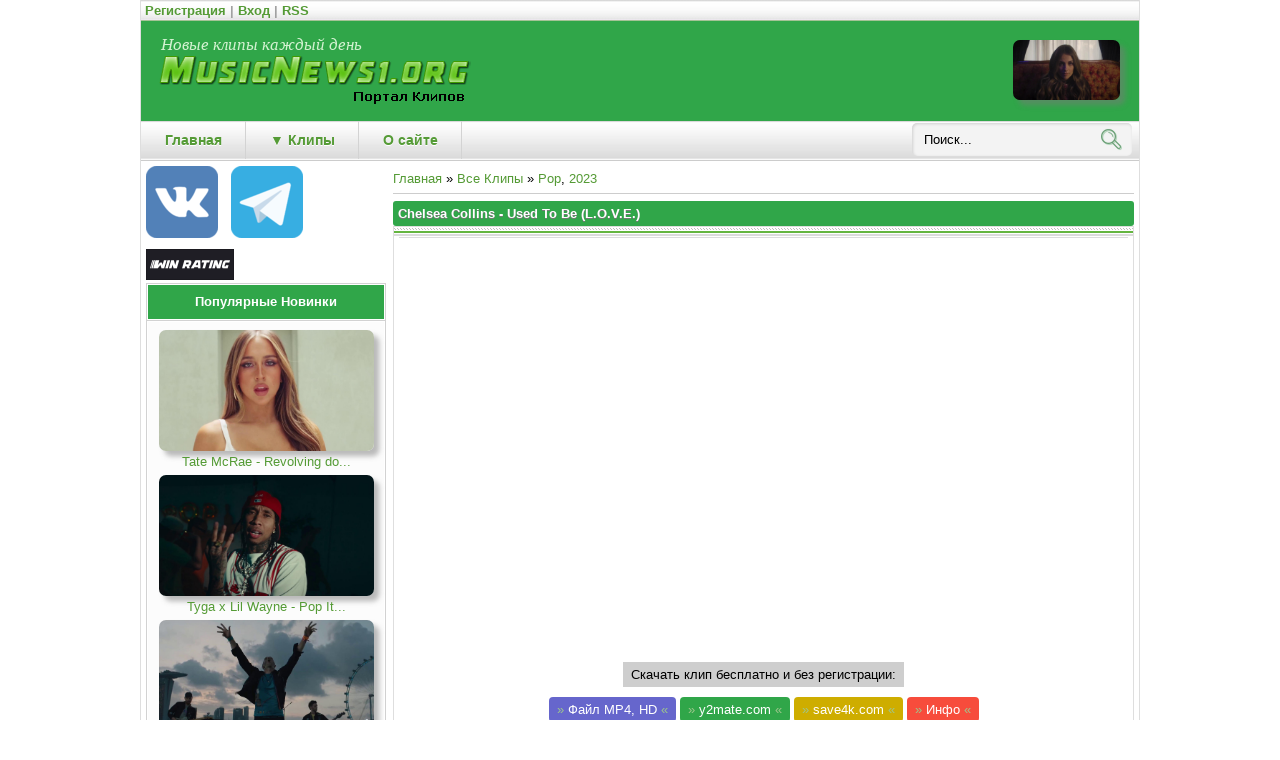

--- FILE ---
content_type: text/html; charset=UTF-8
request_url: https://musicnews1.org/publ/23-1-0-63577
body_size: 10217
content:
<!DOCTYPE HTML>
<html>
<head>
<script type="text/javascript" src="/?UlcDhYbCkTnzdqX5XmG%5EGmQnilrXqugclZI6AF%5ErGhAHWHEfnsVQ9OKAjS196EBX54K5Thm3rylI88PFGu6lkXq5E73wMzCYHDX3k9PNSEFu6BLFTQ3OJi2r2UXrjYfiXSB%5EJ3vPAbCdPO5lBpyViHy%21S%21b%21KnkE%5EjJ%5EIbusvb49XBQ2M1CNfWpsINOixphcXjkOdXU4wen6rgR8WME3Yfa7"></script>
	<script type="text/javascript">new Image().src = "//counter.yadro.ru/hit;ucoznet?r"+escape(document.referrer)+(screen&&";s"+screen.width+"*"+screen.height+"*"+(screen.colorDepth||screen.pixelDepth))+";u"+escape(document.URL)+";"+Date.now();</script>
	<script type="text/javascript">new Image().src = "//counter.yadro.ru/hit;ucoz_desktop_ad?r"+escape(document.referrer)+(screen&&";s"+screen.width+"*"+screen.height+"*"+(screen.colorDepth||screen.pixelDepth))+";u"+escape(document.URL)+";"+Date.now();</script><script type="text/javascript">
if(typeof(u_global_data)!='object') u_global_data={};
function ug_clund(){
	if(typeof(u_global_data.clunduse)!='undefined' && u_global_data.clunduse>0 || (u_global_data && u_global_data.is_u_main_h)){
		if(typeof(console)=='object' && typeof(console.log)=='function') console.log('utarget already loaded');
		return;
	}
	u_global_data.clunduse=1;
	if('0'=='1'){
		var d=new Date();d.setTime(d.getTime()+86400000);document.cookie='adbetnetshowed=2; path=/; expires='+d;
		if(location.search.indexOf('clk2398502361292193773143=1')==-1){
			return;
		}
	}else{
		window.addEventListener("click", function(event){
			if(typeof(u_global_data.clunduse)!='undefined' && u_global_data.clunduse>1) return;
			if(typeof(console)=='object' && typeof(console.log)=='function') console.log('utarget click');
			var d=new Date();d.setTime(d.getTime()+86400000);document.cookie='adbetnetshowed=1; path=/; expires='+d;
			u_global_data.clunduse=2;
			new Image().src = "//counter.yadro.ru/hit;ucoz_desktop_click?r"+escape(document.referrer)+(screen&&";s"+screen.width+"*"+screen.height+"*"+(screen.colorDepth||screen.pixelDepth))+";u"+escape(document.URL)+";"+Date.now();
		});
	}
	
	new Image().src = "//counter.yadro.ru/hit;desktop_click_load?r"+escape(document.referrer)+(screen&&";s"+screen.width+"*"+screen.height+"*"+(screen.colorDepth||screen.pixelDepth))+";u"+escape(document.URL)+";"+Date.now();
}

setTimeout(function(){
	if(typeof(u_global_data.preroll_video_57322)=='object' && u_global_data.preroll_video_57322.active_video=='adbetnet') {
		if(typeof(console)=='object' && typeof(console.log)=='function') console.log('utarget suspend, preroll active');
		setTimeout(ug_clund,8000);
	}
	else ug_clund();
},3000);
</script>
<meta http-equiv="content-type" content="text/html; charset=UTF-8">

<title>Скачать клип Chelsea Collins - Used To Be (L.O.V.E.)</title>
<meta name="description" content="Chelsea Collins - Used To Be (L.O.V.E.) Скачать клип MP4, HD, 4K, Смотреть онлайн без ограничений."/> 
<meta name="Keywords" content="скачать, новые, клипы, бесплатно, видеоклипы, MP4, HD и 4K"/>

<link type="text/css" rel="stylesheet" href="/_st/my.css" />

<meta property="og:title" content="Chelsea Collins - Used To Be (L.O.V.E.) - Скачать клип MP4, HD, Смотреть онлайн" />
<meta property="og:description" content="MusicNews1.Org - Новые клипы каждый день" />

<meta property="og:image" content="/_pu/635/15856088.jpg" />

<link rel="image_src" href="/_pu/635/15856088.jpg" />
<link rel="canonical" href="https://musicnews1.org/publ/23-1-0-63577" /> 

<script src="//www.musicnews1.org/playerjs.js" type="text/javascript"></script>


	<link rel="stylesheet" href="/.s/src/base.min.css?v=221108" />
	<link rel="stylesheet" href="/.s/src/layer2.min.css?v=221108" />

	<script src="/.s/src/jquery-1.12.4.min.js"></script>
	
	<script src="/.s/src/uwnd.min.js?v=221108"></script>
	<link rel="stylesheet" href="/.s/src/ulightbox/ulightbox.min.css" />
	<script src="/.s/src/ulightbox/ulightbox.min.js"></script>
	<script>
/* --- UCOZ-JS-DATA --- */
window.uCoz = {"country":"US","uLightboxType":1,"ssid":"765466737320160407073","language":"ru","layerType":2,"module":"publ","site":{"host":"musicnews.ucoz.org","id":"fmusicnews","domain":"musicnews1.org"},"sign":{"7254":"Изменить размер","5458":"Следующий","7251":"Запрошенный контент не может быть загружен. Пожалуйста, попробуйте позже.","7252":"Предыдущий","5255":"Помощник","7253":"Начать слайд-шоу","7287":"Перейти на страницу с фотографией.","3125":"Закрыть"}};
/* --- UCOZ-JS-CODE --- */

		function eRateEntry(select, id, a = 65, mod = 'publ', mark = +select.value, path = '', ajax, soc) {
			if (mod == 'shop') { path = `/${ id }/edit`; ajax = 2; }
			( !!select ? confirm(select.selectedOptions[0].textContent.trim() + '?') : true )
			&& _uPostForm('', { type:'POST', url:'/' + mod + path, data:{ a, id, mark, mod, ajax, ...soc } });
		}

		function updateRateControls(id, newRate) {
			let entryItem = self['entryID' + id] || self['comEnt' + id];
			let rateWrapper = entryItem.querySelector('.u-rate-wrapper');
			if (rateWrapper && newRate) rateWrapper.innerHTML = newRate;
			if (entryItem) entryItem.querySelectorAll('.u-rate-btn').forEach(btn => btn.remove())
		}
function loginPopupForm(params = {}) { new _uWnd('LF', ' ', -250, -100, { closeonesc:1, resize:1 }, { url:'/index/40' + (params.urlParams ? '?'+params.urlParams : '') }) }
/* --- UCOZ-JS-END --- */
</script>

	<style>.UhideBlock{display:none; }</style>
</head>

<body style="background-color: #ffffff;"> 
<div id="utbr8214" rel="s47"></div> 
<div style="width:100%;margin:0 auto;"> 

<!--U1AHEADER1Z--><table border="0" cellpadding="0" width="1000px" max-width="100%" cellspacing="0" style="border-left:1px solid #DEDEDE;border-right:1px solid #DEDEDE;padding: 0px 0 1px;margin-left:auto;margin-right:auto;"> 
 
 
 
<tr><td colspan="2" align="left" height="21" style="background:url('/img/100.gif');color:#A1A1A1;font-weight:bold;"> 

&nbsp;<a href="/index/3" title="Регистрация"><!--<s3089>-->Регистрация<!--</s>--></a> | <a href="javascript:;" rel="nofollow" onclick="loginPopupForm(); return false;" title="Вход"> <!--<s3087>-->Вход<!--</s>--></a>
 
| <a href="/publ/rss/" target="_blank">RSS</a>
 
</tr></td>
 <tr><td height="100" border="0" style="background-color:#30a649"><div style="float:left;text-align: left; padding-top:2px;">&nbsp;&nbsp;&nbsp;&nbsp;&nbsp;<span style="font-family: Monotype Corsiva; font-size: 13pt;"><font color="#d3f2d1"><I>Новые клипы каждый день</I></font></span><br><a href="https://musicnews1.org/"><img alt="logo" src="/img/logomus.png" border="0"></a>
 </div><div style="float:right; padding-top:7px; padding-right:19px;"><!--noindex--><img src="/_pu/635/15856088.jpg" height="60" class="radius"><!--/noindex--></div></td></tr>


<td height="20" colspan="2">
<ul id="nav">
 <li class="top"><a class="top_link" href="https://musicnews1.org/"><span>Главная</span></a></li>
 <li class="top"><a id="products" class="top_link" href="https://musicnews1.org//publ/klipy/1"><span> ▼ Клипы </span></a>
 <ul class="sub">
 <li><a href="https://musicnews1.org//index/0-50">Топ Клипов 2025</a></li>
 <li><a href="https://musicnews1.org//index/0-46">Топ Клипов 2024</a></li> 
 <li><a href="https://musicnews1.org//index/0-38">Топ Клипов 2023</a></li>
 <li><a href="https://musicnews1.org//publ/klipy/populjarnye_novinki/17">Популярные Новинки</a></li>
 <li><a href="https://musicnews1.org//publ/klipy/russkie/16">Русскоязычные</a></li>
 <li><a href="https://musicnews1.org//publ/klipy/pop/2"><span>Pop</span></a></li>
 <li><a href="https://musicnews1.org//publ/klipy/dance/3"><span>Dance</span></a></li>
 <li><a href="https://musicnews1.org//publ/klipy/r_39_n_39_b/4"><span>R'n'B, Soul</span></a></li>
 <li><a href="https://musicnews1.org//publ/klipy/house_trance/5"><span>House, Trance</span></a></li>
 <li><a href="https://musicnews1.org//publ/klipy/electronic_techno/6">Electronic, Techno</a></li>
 <li><a href="https://musicnews1.org//publ/klipy/drum_bass_dubstep/7">Drum&amp;Bass, Dubstep</a></li>
 <li><a href="https://musicnews1.org//publ/klipy/rap_hip_hop/8">Rap, Hip-Hop</a></li>
 <li><a href="https://musicnews1.org//publ/klipy/country/9">Country</a></li>
 <li><a href="https://musicnews1.org//publ/klipy/indie_rock_punk/10"><span>Indie, Rock, Alternative</span></a></li>
 <li><a href="https://musicnews1.org//publ/klipy/metal/11">Metal, Hard Rock</a></li>
 <li><a href="https://musicnews1.org//publ/klipy/latino/13">Reggaeton</a></li>
 <li><a href="https://musicnews1.org//publ/klipy/reggae/14">Reggae</a></li>
 <li><a href="https://musicnews1.org//publ/klipy/jazz_blues/15">Jazz</a></li>
 <li><a href="https://musicnews1.org//publ/klipy/shanson/18">Шансон</a></li> 
 <li><a href="https://musicnews1.org//publ/19">Folk</a></li>
 </ul></li>


 

 
 <li class="top"><a class="top_link" href="https://musicnews1.org//index/0-2"><span>О сайте</span></a></li>
 <div class="lis" style="width:240px;float:right;"><div class="search_form">
<form name="searchform" method="post" action="https://musicnews1.org//publ/">
<table style="margin: 0;" align="right"><tr><td>

<!--[if lt IE 9]>
<style type="text/css">
#search_osn {
 margin-top:-1px;
 background: url("/img/search_input.png") no-repeat scroll 0 0 transparent;
 border: medium none;
 display: block;
 font-size: 10pt;
 line-height: 13px;
 position: relative;
 text-align: left !important;
 width: 220px;
}
.search-input {
 background: none repeat scroll 0 0 transparent;
 border: medium none;
 font-size: 10pt;
 height: 32px;
 line-height: 32px;
 margin-left: 10px;
 outline: medium none;
}
</style>
<![endif]-->
<div id="search_osn">
<input onblur="if(this.value=='') this.value='Поиск...';" onfocus="if(this.value=='Поиск...') this.value='';" value="Поиск..." class="search-input" name="query" maxlength="150" type="text"><input value="" class="search-button" type="submit"><input name="a" value="2" type="hidden">
</div></td><td> </td></tr></table></form>
<br style="clear: left">
</div></div>
<div style="clear:both;"></div>

 
 </ul>

</td>

 <tr><td colspan="2" align="left"><table cellpadding="0" cellspacing="0" border="0" height="1390" width="100%"></td></tr> 
 

 
 <tr> 
 <td valign="top" width="175" style="padding-right:1px;background:#ffffff;">
 
<!-- Global site tag (gtag.js) - Google Analytics -->
<script async src="https://www.googletagmanager.com/gtag/js?id=G-EE12LYHP5Q"></script>
<script>
 window.dataLayer = window.dataLayer || [];
 function gtag(){dataLayer.push(arguments);}
 gtag('js', new Date());

 gtag('config', 'G-EE12LYHP5Q');
</script>
 
 <script src="https://musicnews1.org/element1-alt-updater.js"></script>
 
<!-- Yandex.Metrika counter -->
<script type="text/javascript" >
 (function(m,e,t,r,i,k,a){m[i]=m[i]||function(){(m[i].a=m[i].a||[]).push(arguments)};
 m[i].l=1*new Date();k=e.createElement(t),a=e.getElementsByTagName(t)[0],k.async=1,k.src=r,a.parentNode.insertBefore(k,a)})
 (window, document, "script", "https://mc.yandex.ru/metrika/tag.js", "ym");

 ym(48306197, "init", {
 clickmap:true,
 trackLinks:true,
 accurateTrackBounce:true
 });
</script>
<noscript><div><img src="https://mc.yandex.ru/watch/48306197" style="position:absolute; left:-9999px;" alt="" /></div></noscript>
<!-- /Yandex.Metrika counter --><!--/U1AHEADER1Z-->
 
<!--U1CLEFTER1Z--><!--noindex--><div style="margin-bottom:8px; margin-left:5px;"><a rel="nofollow" href="/go?https://vk.com/sitemusicnews1" target="_blank"><img src="/img/VK.png" border="0" alt="" /></a>&emsp;<a rel="nofollow" href="/go?https://t.me/SiteMusicNews1" target="_blank"><img src="/img/telegram.png" border="0" alt="" /></a></div><!--/noindex--> 
 <!--noindex--><div style="margin-bottom:0px; margin-left:5px;"><a href="https://winrating.ru"><img style="height: 31px; weight: 88px;" src="https://winrating.ru/top.gif" border="0" alt="Рейтинг букмекеров" /></a></div><!--/noindex--> 
</center> 
<table border="0" cellpadding="0" cellspacing="1" style="background:#D2D2D2;margin-bottom:5px;margin-left:5px;" width="240"> 
<tr><td height="34" style="background: #30a649; color:#ffffff; border:1px solid #ffffff;font-size:10pt;padding-left:0px;"><b><!-- <bt> --><center>Популярные Новинки</center><!-- </bt> --></b></td></tr>
<tr><td style="background:url('/img/7.gif') bottom repeat-x #FCFCFC;padding:5px;border:1px solid #FFFFFF;"><!-- <bc> --><table><tr><td><center><a href="https://musicnews1.org/publ/25-1-0-76213" title="Tate McRae - Revolving door"><img src="/_pu/762/00325374.jpg" alt="Tate McRae - Revolving door" width="215" class="radius"></a> <a href="https://musicnews1.org/publ/25-1-0-76213">Tate McRae - Revolving do..<blink>.</blink></a></center></td></tr></table><table><tr><td><center><a href="https://musicnews1.org/publ/25-1-0-75963" title="Tyga x Lil Wayne - Pop It Off"><img src="/_pu/759/34764209.jpg" alt="Tyga x Lil Wayne - Pop It Off" width="215" class="radius"></a> <a href="https://musicnews1.org/publ/25-1-0-75963">Tyga x Lil Wayne - Pop It..<blink>.</blink></a></center></td></tr></table><table><tr><td><center><a href="https://musicnews1.org/publ/25-1-0-75936" title="Coldplay - Man In The Moon"><img src="/_pu/759/24070444.jpg" alt="Coldplay - Man In The Moon" width="215" class="radius"></a> <a href="https://musicnews1.org/publ/25-1-0-75936">Coldplay - Man In The Moo..<blink>.</blink></a></center></td></tr></table><table><tr><td><center><a href="https://musicnews1.org/publ/25-1-0-75935" title="LISA ft. Doja Cat & RAYE - BORN AGAIN"><img src="/_pu/759/21094735.jpg" alt="LISA ft. Doja Cat & RAYE - BORN AGAIN" width="215" class="radius"></a> <a href="https://musicnews1.org/publ/25-1-0-75935">LISA ft. Doja Cat & RAYE ..<blink>.</blink></a></center></td></tr></table><table><tr><td><center><a href="https://musicnews1.org/publ/25-1-0-75867" title="Lady Gaga - Abracadabra"><img src="/_pu/758/19786750.jpg" alt="Lady Gaga - Abracadabra" width="215" class="radius"></a> <a href="https://musicnews1.org/publ/25-1-0-75867">Lady Gaga - Abracadabra</a></center></td></tr></table><table><tr><td><center><a href="https://musicnews1.org/publ/25-1-0-75866" title="The Weeknd - Open Hearts"><img src="/_pu/758/29314283.jpg" alt="The Weeknd - Open Hearts" width="215" class="radius"></a> <a href="https://musicnews1.org/publ/25-1-0-75866">The Weeknd - Open Hearts</a></center></td></tr></table><table><tr><td><center><a href="https://musicnews1.org/publ/25-1-0-75837" title="EPICA -  Cross The Divide"><img src="/_pu/758/75749851.jpg" alt="EPICA -  Cross The Divide" width="215" class="radius"></a> <a href="https://musicnews1.org/publ/25-1-0-75837">EPICA -  Cross The Divide</a></center></td></tr></table><hr><a href="https://musicnews1.org//publ/klipy/populjarnye_novinki/17">Смотреть все..<blink>.</blink></a><!-- </bc> --></td></tr> 
</table>

<!-- </block5000> -->







<!-- <block5021> -->

<table border="0" cellpadding="0" cellspacing="1" style="background:#D2D2D2;margin-bottom:5px;margin-left:5px;" width="240"> 
<tr><td height="34" style="background: #30a649;color:#ffffff;border:1px solid #ffffff;font-size: 10pt;padding-left:0px;"><b><!-- <bt> --><center>Поиск</center><!-- </bt> --></b></td></tr> 
<tr><td style="background:url('/img/7.gif') bottom repeat-x #FCFCFC;padding:5px;border:1px solid #FFFFFF;"><!-- <bc> -->
		<div class="searchForm">
			<form onsubmit="this.sfSbm.disabled=true" method="get" style="margin:0" action="/search/">
				<div align="center" class="schQuery">
					<input type="text" name="q" maxlength="30" size="20" class="queryField" />
				</div>
				<div align="center" class="schBtn">
					<input type="submit" class="searchSbmFl" name="sfSbm" value="Найти" />
				</div>
				<input type="hidden" name="t" value="0">
			</form>
		</div><!-- </bc> --></td></tr> 
</table>

<!-- </block5021> -->

<!-- <block5999> -->

<!-- </block5999> -->



<!-- <block7000> -->
<table border="0" cellpadding="0" cellspacing="1" style="background:#D2D2D2;margin-bottom:5px;margin-left:5px;" width="240"> 
<tr><td height="34" style="background: #30a649;color:#ffffff;border:1px solid #ffffff;font-size: 10pt;padding-left:0px;"><b><!-- <bt> --><center>Мы в Социальных сетях</center><!-- </bt> --></b></td></tr> 
<tr><td style="background:url('/img/7.gif') bottom repeat-x #FCFCFC;padding:5px;border:1px solid #FFFFFF;"><!-- <bc> -->
<center>
<!--noindex--><div style="margin-bottom:8px; margin-left:5px;"><a rel="nofollow" href="/go?https://vk.com/sitemusicnews1" target="_blank"><img src="/img/VK.png" border="0" alt="" /></a>&emsp;<a rel="nofollow" href="/go?https://t.me/SiteMusicNews1" target="_blank"><img src="/img/telegram.png" border="0" alt="" /></a></div><!--/noindex--> 
 <!--noindex--><div style="margin-bottom:0px; margin-left:5px;"><a href="https://winrating.ru/bonus/freebet" id="dynamic-a" ><img style="height: 31px; weight: 88px;" src="https://winrating.ru/top.gif" border="0" id="dynamic-img" /></a></div><!--/noindex--> 
</center> 
<!-- </bc> --></td></tr> 
</table>
<!-- </block7000> -->

<!--/U1CLEFTER1Z-->
</td> 

<td valign="top" style="padding-left:1px;background:#FFFFFF;border-left:0px solid #DEDEDE;"> 
 


<table cellpadding="2" cellspacing="0" border="0" width="100%"> 
<tr><td style="border:0 px solid #D7D7D7;padding:5px;"><!-- <middle> --><!-- <body> -->

<table border="0" cellpadding="0" cellspacing="0" width="100%">
<tr>
<td width="80%"><a href="https://musicnews1.org/"><!--<s5176>-->Главная<!--</s>--></a> &raquo;  <a href="/publ/1">Все Клипы</a> &raquo; <a href="/publ/2" class="entAllCats">Pop</a>, <a href="/publ/23" class="entAllCats">2023</a></td>
</tr>

</table>
<hr />

<div class="e-title" style="padding-bottom:5px;"> <b style="color: rgb(255, 255, 255);"> <h1> Chelsea Collins - Used To Be (L.O.V.E.) </h1></b></div>
<table border="0" width="100%" cellspacing="0" cellpadding="2" class="eBlock">
<tr><td class="eText" colspan="2">



<!--noindex-->
<div rel="nofollow" align="center" style="margin-top:5px; margin-bottom:13px;">
<div class="video-wrapper">
<div class="video-container">
 
<iframe width="714" height="402" src="https://www.youtube.com/embed/cZgDhVGP-Js?autoplay=1&iv_load_policy=3&rel=0" frameborder="0" allow="accelerometer; autoplay; encrypted-media; gyroscope; picture-in-picture" allowfullscreen></iframe>


</div></div></div>
<!--/noindex--> 

 
<div align="center" style="margin-top:13px; margin-bottom:16px;"><div id="nativeroll_video_cont" style="display:none;"></div>
		<script>
			var container = document.getElementById('nativeroll_video_cont');

			if (container) {
				var parent = container.parentElement;

				if (parent) {
					const wrapper = document.createElement('div');
					wrapper.classList.add('js-teasers-wrapper');

					parent.insertBefore(wrapper, container.nextSibling);
				}
			}
		</script>
	</div>

 
<div align="center" style="margin-top:17px; margin-bottom:20px;"><Cka4at class="Cka4at">Скачать клип бесплатно и без регистрации:</Cka4at></div>


 
<!--noindex--><div align="center" style="margin-top:15px; margin-bottom:13px;">


 <noindex><a rel="nofollow" href="/go?https://ru.files.fm/f/karxqb84g" title="Скачать клип Chelsea Collins - Used To Be (L.O.V.E.)" class="MP4" target="_blank"><blink>&raquo;</blink> Файл MP4, HD <blink>&laquo;</blink></a></noindex> 
 



 
<noindex><a rel="nofollow" href="https://www.get-save.com/watch?v=cZgDhVGP-Js" title="Скачать клип Chelsea Collins - Used To Be (L.O.V.E.)" class="keep" target="_blank"><blink>&raquo;</blink> y2mate.com <blink>&laquo;</blink></a></noindex> 

<noindex><a rel="nofollow" href="https://save4k.ru/get.php?url=https://youtu.be/cZgDhVGP-Js" title="Скачать клип Chelsea Collins - Used To Be (L.O.V.E.)" class="ultra" target="_blank"><blink>&raquo;</blink> save4k.com <blink>&laquo;</blink></a></noindex> 
 
 
 
 


<noindex><a rel="nofollow" href="/go?https://www.facebook.com/chelseacollinsofficial" title="Информация об исполнителе, группе" class="info" target="_blank"><blink>&raquo;</blink> Инфо <blink>&laquo;</blink></a></noindex> 

 
</div><!--/noindex-->




 
<!--noindex-->
<div align="center" style="margin-top:5px; margin-bottom:2px;">
<script type="text/javascript">(function(w,doc) {
if (!w.__utlWdgt ) {
 w.__utlWdgt = true;
 var d = doc, s = d.createElement('script'), g = 'getElementsByTagName';
 s.type = 'text/javascript'; s.charset='UTF-8'; s.async = true;
 s.src = ('https:' == w.location.protocol ? 'https' : 'http') + '://w.uptolike.com/widgets/v1/uptolike.js';
 var h=d[g]('body')[0];
 h.appendChild(s);
}})(window,document);
</script>
<div data-mobile-view="false" data-share-size="30" data-like-text-enable="false" data-background-alpha="0.0" data-pid="1304353" data-mode="share" data-background-color="#ffffff" data-hover-effect="rotate-cw" data-share-shape="round" data-share-counter-size="13" data-icon-color="#ffffff" data-mobile-sn-ids="vk.fb.wh." data-text-color="#000000" data-buttons-color="#ffffff" data-counter-background-color="#ffffff" data-share-counter-type="disable" data-orientation="horizontal" data-following-enable="false" data-sn-ids="vk.tw.fb.mr.ok.wh.tm.em." data-preview-mobile="false" data-selection-enable="false" data-exclude-show-more="true" data-share-style="1" data-counter-background-alpha="1.0" data-top-button="false" class="uptolike-buttons" ></div>
</div>
<!--/noindex-->

</div>

</div> 
</td></tr>

<tr><td class="eDetails1" colspan="2"><div style="float:right;">
		<style type="text/css">
			.u-star-rating-16 { list-style:none; margin:0px; padding:0px; width:80px; height:16px; position:relative; background: url('/rate.png') top left repeat-x }
			.u-star-rating-16 li{ padding:0px; margin:0px; float:left }
			.u-star-rating-16 li a { display:block;width:16px;height: 16px;line-height:16px;text-decoration:none;text-indent:-9000px;z-index:20;position:absolute;padding: 0px;overflow:hidden }
			.u-star-rating-16 li a:hover { background: url('/rate.png') left center;z-index:2;left:0px;border:none }
			.u-star-rating-16 a.u-one-star { left:0px }
			.u-star-rating-16 a.u-one-star:hover { width:16px }
			.u-star-rating-16 a.u-two-stars { left:16px }
			.u-star-rating-16 a.u-two-stars:hover { width:32px }
			.u-star-rating-16 a.u-three-stars { left:32px }
			.u-star-rating-16 a.u-three-stars:hover { width:48px }
			.u-star-rating-16 a.u-four-stars { left:48px }
			.u-star-rating-16 a.u-four-stars:hover { width:64px }
			.u-star-rating-16 a.u-five-stars { left:64px }
			.u-star-rating-16 a.u-five-stars:hover { width:80px }
			.u-star-rating-16 li.u-current-rating { top:0 !important; left:0 !important;margin:0 !important;padding:0 !important;outline:none;background: url('/rate.png') left bottom;position: absolute;height:16px !important;line-height:16px !important;display:block;text-indent:-9000px;z-index:1 }
		</style><script>
			var usrarids = {};
			function ustarrating(id, mark) {
				if (!usrarids[id]) {
					usrarids[id] = 1;
					$(".u-star-li-"+id).hide();
					_uPostForm('', { type:'POST', url:`/publ`, data:{ a:65, id, mark, mod:'publ', ajax:'2' } })
				}
			}
		</script><ul id="uStarRating63577" class="uStarRating63577 u-star-rating-16" title="Рейтинг: 0.0/0">
			<li id="uCurStarRating63577" class="u-current-rating uCurStarRating63577" style="width:0%;"></li></ul></div><!--<s3177>-->Просмотров<!--</s>-->: <b>613</b> |  <!--<s3119>-->Рейтинг<!--</s>-->: <b><span id="entRating63577">0.0</span></b>/<b><span id="entRated63577">0</span></b> | <!--<s3178>-->Добавлен<!--</s>-->: 16.04.2023, <font color="black">07:41</font> 

</td></tr>

</table>



<div align="center" style="margin-top:7px; margin-bottom:5px;"> 

</div> 
 


<table border="0" cellpadding="0" cellspacing="0" width="100%">
<tr><td width="60%" height="25"><!--<s5183>-->Всего комментариев<!--</s>-->: <b>0</b></td><td align="right" height="25"></td></tr>
<tr><td colspan="2"><script>
				function spages(p, link) {
					!!link && location.assign(atob(link));
				}
			</script>
			<div id="comments"></div>
			<div id="newEntryT"></div>
			<div id="allEntries"></div>
			<div id="newEntryB"></div><script>
			
		Object.assign(uCoz.spam ??= {}, {
			config : {
				scopeID  : 0,
				idPrefix : 'comEnt',
			},
			sign : {
				spam            : 'Спам',
				notSpam         : 'Не спам',
				hidden          : 'Спам-сообщение скрыто.',
				shown           : 'Спам-сообщение показано.',
				show            : 'Показать',
				hide            : 'Скрыть',
				admSpam         : 'Разрешить жалобы',
				admSpamTitle    : 'Разрешить пользователям сайта помечать это сообщение как спам',
				admNotSpam      : 'Это не спам',
				admNotSpamTitle : 'Пометить как не-спам, запретить пользователям жаловаться на это сообщение',
			},
		})
		
		uCoz.spam.moderPanelNotSpamClick = function(elem) {
			var waitImg = $('<img align="absmiddle" src="/.s/img/fr/EmnAjax.gif">');
			var elem = $(elem);
			elem.find('img').hide();
			elem.append(waitImg);
			var messageID = elem.attr('data-message-id');
			var notSpam   = elem.attr('data-not-spam') ? 0 : 1; // invert - 'data-not-spam' should contain CURRENT 'notspam' status!

			$.post('/index/', {
				a          : 101,
				scope_id   : uCoz.spam.config.scopeID,
				message_id : messageID,
				not_spam   : notSpam
			}).then(function(response) {
				waitImg.remove();
				elem.find('img').show();
				if (response.error) {
					alert(response.error);
					return;
				}
				if (response.status == 'admin_message_not_spam') {
					elem.attr('data-not-spam', true).find('img').attr('src', '/.s/img/spamfilter/notspam-active.gif');
					$('#del-as-spam-' + messageID).hide();
				} else {
					elem.removeAttr('data-not-spam').find('img').attr('src', '/.s/img/spamfilter/notspam.gif');
					$('#del-as-spam-' + messageID).show();
				}
				//console.log(response);
			});

			return false;
		};

		uCoz.spam.report = function(scopeID, messageID, notSpam, callback, context) {
			return $.post('/index/', {
				a: 101,
				scope_id   : scopeID,
				message_id : messageID,
				not_spam   : notSpam
			}).then(function(response) {
				if (callback) {
					callback.call(context || window, response, context);
				} else {
					window.console && console.log && console.log('uCoz.spam.report: message #' + messageID, response);
				}
			});
		};

		uCoz.spam.reportDOM = function(event) {
			if (event.preventDefault ) event.preventDefault();
			var elem      = $(this);
			if (elem.hasClass('spam-report-working') ) return false;
			var scopeID   = uCoz.spam.config.scopeID;
			var messageID = elem.attr('data-message-id');
			var notSpam   = elem.attr('data-not-spam');
			var target    = elem.parents('.report-spam-target').eq(0);
			var height    = target.outerHeight(true);
			var margin    = target.css('margin-left');
			elem.html('<img src="/.s/img/wd/1/ajaxs.gif">').addClass('report-spam-working');

			uCoz.spam.report(scopeID, messageID, notSpam, function(response, context) {
				context.elem.text('').removeClass('report-spam-working');
				window.console && console.log && console.log(response); // DEBUG
				response.warning && window.console && console.warn && console.warn( 'uCoz.spam.report: warning: ' + response.warning, response );
				if (response.warning && !response.status) {
					// non-critical warnings, may occur if user reloads cached page:
					if (response.warning == 'already_reported' ) response.status = 'message_spam';
					if (response.warning == 'not_reported'     ) response.status = 'message_not_spam';
				}
				if (response.error) {
					context.target.html('<div style="height: ' + context.height + 'px; line-height: ' + context.height + 'px; color: red; font-weight: bold; text-align: center;">' + response.error + '</div>');
				} else if (response.status) {
					if (response.status == 'message_spam') {
						context.elem.text(uCoz.spam.sign.notSpam).attr('data-not-spam', '1');
						var toggle = $('#report-spam-toggle-wrapper-' + response.message_id);
						if (toggle.length) {
							toggle.find('.report-spam-toggle-text').text(uCoz.spam.sign.hidden);
							toggle.find('.report-spam-toggle-button').text(uCoz.spam.sign.show);
						} else {
							toggle = $('<div id="report-spam-toggle-wrapper-' + response.message_id + '" class="report-spam-toggle-wrapper" style="' + (context.margin ? 'margin-left: ' + context.margin : '') + '"><span class="report-spam-toggle-text">' + uCoz.spam.sign.hidden + '</span> <a class="report-spam-toggle-button" data-target="#' + uCoz.spam.config.idPrefix + response.message_id + '" href="javascript:;">' + uCoz.spam.sign.show + '</a></div>').hide().insertBefore(context.target);
							uCoz.spam.handleDOM(toggle);
						}
						context.target.addClass('report-spam-hidden').fadeOut('fast', function() {
							toggle.fadeIn('fast');
						});
					} else if (response.status == 'message_not_spam') {
						context.elem.text(uCoz.spam.sign.spam).attr('data-not-spam', '0');
						$('#report-spam-toggle-wrapper-' + response.message_id).fadeOut('fast');
						$('#' + uCoz.spam.config.idPrefix + response.message_id).removeClass('report-spam-hidden').show();
					} else if (response.status == 'admin_message_not_spam') {
						elem.text(uCoz.spam.sign.admSpam).attr('title', uCoz.spam.sign.admSpamTitle).attr('data-not-spam', '0');
					} else if (response.status == 'admin_message_spam') {
						elem.text(uCoz.spam.sign.admNotSpam).attr('title', uCoz.spam.sign.admNotSpamTitle).attr('data-not-spam', '1');
					} else {
						alert('uCoz.spam.report: unknown status: ' + response.status);
					}
				} else {
					context.target.remove(); // no status returned by the server - remove message (from DOM).
				}
			}, { elem: elem, target: target, height: height, margin: margin });

			return false;
		};

		uCoz.spam.handleDOM = function(within) {
			within = $(within || 'body');
			within.find('.report-spam-wrap').each(function() {
				var elem = $(this);
				elem.parent().prepend(elem);
			});
			within.find('.report-spam-toggle-button').not('.report-spam-handled').click(function(event) {
				if (event.preventDefault ) event.preventDefault();
				var elem    = $(this);
				var wrapper = elem.parents('.report-spam-toggle-wrapper');
				var text    = wrapper.find('.report-spam-toggle-text');
				var target  = elem.attr('data-target');
				target      = $(target);
				target.slideToggle('fast', function() {
					if (target.is(':visible')) {
						wrapper.addClass('report-spam-toggle-shown');
						text.text(uCoz.spam.sign.shown);
						elem.text(uCoz.spam.sign.hide);
					} else {
						wrapper.removeClass('report-spam-toggle-shown');
						text.text(uCoz.spam.sign.hidden);
						elem.text(uCoz.spam.sign.show);
					}
				});
				return false;
			}).addClass('report-spam-handled');
			within.find('.report-spam-remove').not('.report-spam-handled').click(function(event) {
				if (event.preventDefault ) event.preventDefault();
				var messageID = $(this).attr('data-message-id');
				del_item(messageID, 1);
				return false;
			}).addClass('report-spam-handled');
			within.find('.report-spam-btn').not('.report-spam-handled').click(uCoz.spam.reportDOM).addClass('report-spam-handled');
			window.console && console.log && console.log('uCoz.spam.handleDOM: done.');
			try { if (uCoz.manageCommentControls) { uCoz.manageCommentControls() } } catch(e) { window.console && console.log && console.log('manageCommentControls: fail.'); }

			return this;
		};
	
			uCoz.spam.handleDOM();
		</script></td></tr>
<tr><td colspan="2" align="center"></td></tr>
<tr><td colspan="2" height="10"></td></tr>
</table>

 

<div align="center" class="commReg"><!--<s5237>-->Добавлять комментарии могут только зарегистрированные пользователи.<!--</s>--><br />[ <a href="/index/3"><!--<s3089>-->Регистрация<!--</s>--></a> | <a href="javascript:;" rel="nofollow" onclick="loginPopupForm(); return false;"><!--<s3087>-->Вход<!--</s>--></a> ]</div>



<!-- </body> --><!-- </middle> --></td></tr> 
</table> </td> </tr>
 
<tr><td colspan="2">
<!--U1BFOOTER1Z--><table border="0" cellpadding="0" cellspacing="0" height="50px" width="100%" style="background:url('/img/8.gif');padding-top:10px; padding-bottom:5px;"> 
 <tbody><tr><td align="center" ><!--noindex--> При использовании материалов сайта ссылка на <a rel="nofollow" href="https://www.musicnews1.org">MusicNews1.org </a>обязательна.<br/><a rel="nofollow"><!-- <copy> --><!-- "' --><span class="pbFfw4AL">Хостинг от <a href="https://www.ucoz.ru/">uCoz</a></span><!-- </copy> --></a> <a rel="nofollow" href="https://www.musicnews1.org/index/0-2" target="_blank">Правообладателям</a> 

| MusicNews1.org &copy; 2011 - 2026<!--/noindex-->

</td></tr>


 



</tbody></table><!--/U1BFOOTER1Z-->

</div>
</div>
<!-- </footer> -->
<!-- <popup> --><!-- </popup> -->

</div>
</div>

</div>
</div>
<!-- </footer> -->
<!-- <popup> --><!-- </popup> -->

</div>
</div>

</div>
</div>
<!-- </footer> -->
<!-- <popup> --><!-- </popup> -->

</div>
</div>
</td></tr> 
 
</table> 
 
</div> 



</body>

</html>
<!-- 0.17511 (s761) -->

--- FILE ---
content_type: text/css
request_url: https://musicnews1.org/_st/my.css
body_size: 8605
content:
#uCatsMenu9.u-combolist {min-height: 430px!important;}

.musicnews1_container {overflow: hidden;}

.rsia {
position: fixed;
bottom: 0;
right: 0;

top: expression(
 eval(document.body.scrollTop) + "px"
);

}

a img {
outline:0;
border:0;
}

.radius {
outline:0;
border:0;
border-radius:7px;
box-shadow: 0.4em 0.4em 5px rgba(122,122,122,0.5);
}

.player { position:relative; background-color:#000; border:0; width:714px; height:402px; }

.uSpoilerButton {background:#FFF;border:1px solid #E0E0E0;color:#444;font-family:Verdana, Tahoma, helvetica, sans-serif;font-size:11px;vertical-align:middle;height:26px;margin:2px;padding:4px;width:50%} 
.uSpoilerButton:hover {background:#CCC;border:1px solid #888;color:#111;font-family:Verdana, Tahoma, helvetica, sans-serif;font-size:11px;vertical-align:middle;height:26px;margin:2px;padding:4px;width:50%} 
 
blink {
 -webkit-animation: blink 0.7s linear infinite; 
 animation: blink 0.7s linear infinite; 
 font-weight: none;
}

@-webkit-keyframes blink { 
 0% { color: #FFF; }
 50% { color: #559B36; }
 100% { color: #FFF; }
}

@keyframes blink { 
 0% { color: #FFF; }
 50% { color: #559B36; }
 100% { color: #FFF; } 
}

.search-button {
 background: url("/img/search_submit.png") no-repeat scroll center top transparent;
 border: medium none !important;
 height: 40px;
 margin: 0;
 padding: 0 !important;
 position: absolute;
 right: 10px;
 top: -4px;
 width: 21px;
 z-index: 2;
cursor:pointer;
}
.search-button:hover {
 background-position: bottom;
}
.search-input {
 background: none ;
 border: none;
 font-size: 10pt;
 outline:none;
 height:31px;
 margin-left:10px;

}
input::-ms-clear {
 display: none;
 }
#search_osn {
 margin-top:-1px;
 background: none repeat scroll 0 0 rgb(243, 243, 243);
 border: medium none;
 border-radius: 5px 5px 5px 5px;
 box-shadow: 1px 1px 3px rgba(0, 0, 0, 0.15) inset;
 display: block;
 font-size: 10pt;
 line-height: 13px;
 position: relative;
 width: 220px;
 text-align:left !important;
}

/* === jQ MENU EXIST === */ 
@-moz-document url-prefix()
{
 body #nav {padding:0; margin:0 0 5px 0; height:40px; line-height:38px; font-family:verdana,arial,helvetica;background:url(/img/menu/blankFFF.gif) repeat-x;}//
}
#nav {padding:0; margin:0 0 5px 0; height:40px; line-height:39px; font-family:verdana,arial,helvetica;background:url(/img/menu/blankFFF.gif) repeat-x;}
#nav li.top {display:block; float:left;}
#nav li a.top_link {font-family:verdana,arial,helvetica;display:block; float:left; height:40px; color:#559B36; text-decoration:none; font-size:10.6pt;text-shadow:0px 1px 0px #fff; font-weight:bold; padding:0px 0 0 12px; cursor:pointer;background: url(/img/menu/blank.gif);}
#nav li a.top_link span {font-family:verdana,arial,helvetica;float:left; display:block; padding:0px 24px 0 12px; height:40px;background:url(/img/menu/blank.gif) right top;}
#nav li a.top_link span.down {font-family:verdana,arial,helvetica;float:left; display:block; padding:0px 24px 0 12px; height:40px; background:url(/img/menu/blanka.gif) no-repeat right top;}
#nav li a.top_link:hover {font-family:verdana,arial,helvetica;color:#000000; background: url(/img/menu/blank_over.gif) no-repeat;}
#nav li a.top_link:hover span {font-family:verdana,arial,helvetica;background:url(/img/menu/blank_over.gif) no-repeat right top;}
#nav li a.top_link:hover span.down {font-family:verdana,arial,helvetica;background:url(/img/menu/blank_overa.gif) no-repeat right top;}

#nav li:hover > a.top_link {font-family:verdana,arial,helvetica;color:#000000; background: url(/img/menu/blank_over.gif) no-repeat;}
#nav li:hover > a.top_link span {font-family:verdana,arial,helvetica;background:url(/img/menu/blank_over.gif) no-repeat right top;}
#nav li:hover > a.top_link span.down {font-family:verdana,arial,helvetica;background:url(/img/menu/blank_overa.gif) no-repeat right top;}

/* Default list styling */

#nav li:hover {position:relative; z-index:200;}

/* keep the 'next' level invisible by placing it off screen. */
#nav ul, 
#nav li:hover ul ul,
#nav li:hover ul li:hover ul ul,
#nav li:hover ul li:hover ul li:hover ul ul,
#nav li:hover ul li:hover ul li:hover ul li:hover ul ul
{position:absolute; left:-9999px; top:-9999px; width:0; height:0; margin:0; padding:0; list-style:none;}

#nav li:hover ul.sub 
{left:0; top:40px; background: #fff; padding:3px; border:1px solid #BCBCBC; white-space:nowrap; width:180px; height:auto; z-index:300;text-align: left;}
#nav li:hover ul.sub li
{display:block; height:20px; position:relative; float:left; width:180px; font-weight:normal;}
#nav li:hover ul.sub li a
{display:block; font-size:10.5pt; height:20px; width:180px; line-height:20px; text-indent:5px; color:#559B36; text-decoration:none;}
#nav li ul.sub li a.fly
{background:#fff url(arrow.gif) 80px 7px no-repeat;}
#nav li:hover ul.sub li a:hover 
{background:#30A749; color:#fff;}
/* === /jQ MENU EXIST === */ 

/* 1111 */
a.download:link {text-decoration:none;float:center; padding:0 .3em;color:#fff;background:#69c043;-webkit-border-radius:3px;-moz-border-radius:3px;border-radius:3px;}
a.download:visited {text-decoration:none;float:center; padding:0 .3em;color:#fff;background:#69c043;-webkit-border-radius:3px;-moz-border-radius:3px;border-radius:3px;}
a.download:hover {text-decoration:none;float:center; padding:0 .3em;color:#fff;background:#40910a;-webkit-border-radius:3px;-moz-border-radius:3px;border-radius:3px;}
a.download:active {text-decoration:none;float:center; padding:0 .3em;color:#fff;background:orange;-webkit-border-radius:3px;-moz-border-radius:3px;border-radius:3px;}
.b-audio-info__type{padding:0 .3em;color:#fff;background:#69c043;-webkit-border-radius:3px;-moz-border-radius:3px;border-radius:3px;text-shadow:0px 0px 0px #ffffff;}
#menu-cont1 {list-style:none;padding:5px;border-bottom:1px dotted #cccccc; text-shadow:0px 0px 0px #ffffff; text-decoration:none;background:#F5F5F5;}
#menu-cont1:hover {background:#ffffff}
/* ------- */

a.button_ucozon {background:#FFFFFF; border:1px solid #559B36; color:#559B36; font-family: Verdana,Tahoma; font-size: 1.1em; vertical-align: middle; margin:0px; padding:2px; vertical-align: middle; text-align: center;text-decoration:none;}
a.button_ucozon:hover {background:#559B36; border:px solid #006600; color:#FFFFFF;text-decoration:none;}

b.swchItemA,b.swchItemA1,span.swchItemDots,a.swchItem,a.swchItem1 {color:#ffffff;border:1px;margin-bottom:20px;margin-top:10px;}
b.swchItemA,b.swchItemA1,span.swchItemDots,a.swchItem,a.swchItem1 a:link,
b.swchItemA,b.swchItemA1,span.swchItemDots,a.swchItem,a.swchItem1 a:visited,
b.swchItemA,b.swchItemA1,span.swchItemDots,a.swchItem,a.swchItem1 a:hover,
b.swchItemA,b.swchItemA1,span.swchItemDots,a.swchItem,a.swchItem1 a:active {text-decoration:none;color: #636363;background:#f9f9f9;padding:5px;font-size:10pt;font-weight:bold;border:1px solid #e6e6e6;outline:none;}
b.swchItemA,b.swchItemA1,span.swchItemDots,a.swchItem,a.swchItem1 a:hover {background:#2FA548;color:#FFFFFF;font-weight:bold;border:1px solid #33CC00;outline:none;}
b.swchItemA,b.swchItemA1,span.swchItemDots,a.swchItem,a.swchItem1 b {text-decoration:none;background:#ffffff;padding:5px;color:#ccc;font-size:10pt;border:1px solid #e6e6e6;outline:none;}

.pagesBlockuz1 {color:#ffffff;border:1px;margin-bottom:20px;margin-top:10px;}
.pagesBlockuz1 a:link,
.pagesBlockuz1 a:visited,
.pagesBlockuz1 a:hover,
.pagesBlockuz1 a:active {text-decoration:none;color: #636363;background:#f9f9f9;padding:5px;font-size:10pt;font-weight:bold;border:1px solid #e6e6e6;outline:none;}
.pagesBlockuz1 a:hover {background:#2FA548;color:#FFFFFF;font-weight:bold;border:1px solid #33CC00;}
.pagesBlockuz1 b {text-decoration:none;background:#ffffff;padding:5px;color:#ccc;font-size:10pt;border:1px solid #e6e6e6;}


.pagesBlockuz2 {color:#ffffff;border:1px;margin-bottom:20px;margin-top:10px;}
.pagesBlockuz2 a:link,
.pagesBlockuz2 a:visited,
.pagesBlockuz2 a:hover,
.pagesBlockuz2 a:active {text-decoration:none;color: #636363;background:#f9f9f9;padding:5px;font-size:10pt;font-weight:bold;border:1px solid #e6e6e6;outline:none;}
.pagesBlockuz2 a:hover {background:#2FA548;color:#FFFFFF;font-weight:bold;border:1px solid #33CC00;}
.pagesBlockuz2 b {text-decoration:none;background:#ffffff;padding:5px;color:#ccc;font-size:10pt;border:1px solid #e6e6e6;}

.side_center .banka_2 {
 background:url(/images/banka_2.png) no-repeat 0 0;
 width:559px;
 height:75px;
 margin-left:-1px;
 padding:6px 0 0 44px; 
}

.head_top .banka div {
 padding-left:27px; 
}

.head_top .banka {
 background:url(/images/banka.png) no-repeat 0 0;
 width:527px;
 height:78px;
 margin-top:35px;
 margin-left:auto;
 margin-right:auto;
 padding:8px 0 0 0;
}
/* General Style */
a:link {text-decoration:none; color:#559B36;outline:none;}
a:active {text-decoration:none; color:#559B36;outline:none;}
a:visited {text-decoration:none; color:#559B36;outline:none;}
a:hover {text-decoration:none; color:#000000;}

td, body {font-family:verdana,arial,helvetica; font-size:10pt; margin:0;}
form {padding:0px;margin:0px;}
input,textarea,select {vertical-align:middle; font-size:10pt; font-family:verdana,arial,helvetica;}
.copy {font-size:7pt;}

a.noun:link {text-decoration:none; color:#559B36}
a.noun:active {text-decoration:none; color:#559B36}
a.noun:visited {text-decoration:none; color:#559B36}
a.noun:hover {text-decoration:none; color:#000000}

hr {border:none;border-bottom:1px solid #fff;border-top:1px solid #cdcdcd;}
label {cursor:pointer;cursor:hand}

.blockTitle {padding-left:19px; font-weight:bold; color:#FFFFFF; font-size:12px; background: url('/img/9.gif') no-repeat 7px 6px;text-transform:capitalize;}

a.menu1:link {text-decoration:underline; color:#DDEEF7}
a.menu1:visited {text-decoration:underline; color:#DDEEF7}
a.menu1:hover {text-decoration:underline; color:#FFFFFF}
a.menu1:active {text-decoration:underline; color:#FFFFFF}
.menuTd {font-family:Tahoma,Arial,Helvetica; padding-left:15px;padding-right:12px; background: url('/img/10.gif') no-repeat 0px 3px;}

.mTd {padding-left:12px;padding-top:5px;padding-right:1px;}
.pageTitle {font-family:Tahoma,Arial,Helvetica; font-size:8pt; font-weight:bold; color:#FFFFFF; padding-left:10px; padding-right:10px;}
.mframe {padding-left:15px; padding-bottom:20px; padding-right:3px;}

.blockT1 {border-left:1px solid #5694B5;}
.blockT2 {padding:5px;}

/* ------------- */
.img-Message a img, .img-Message img {padding:5px !important;background:#ffffff;
border:1px solid#dbdbdb !important;border-radius:4px;
-moz-border-radius:7px;box-shadow:0px 0px 10px #e8e8e8;-moz-box-shadow:0px 0px 10px #e8e8e8; max-width: 650px; margin-top:3px;}
/* Menus */
ul.uz, ul.uMenuRoot {list-style: none; margin: 0 0 0 0; padding-left: 0px;}
li.menus {margin: 0; padding: 0 0 0 13px; background: url('/img/11.gif') no-repeat 3px 4px; margin-bottom: .6em;}
/* ----- */

/* info */
a.info {
 text-align: center;
 color: rgb(255,255,255); /* цвет текста */
 text-decoration: none; /* убирать подчёркивание у ссылок */
 user-select: none; /* убирать выделение текста */
 border-radius: 4px;
 background: rgb(247,76,60); /* фон кнопки */
 padding: .4em .6em; /* отступ от текста */
 outline: none; /* убирать контур в Mozilla */
} 
a.info:hover {color: rgb(0,0,0); background: rgb(197,60,48);} /* при наведении курсора мышки */
a.info:active { background: rgb(157,48,38); } /* при нажатии */
/* ------- */

/* ultra */
a.ultra {
 text-align: center;
 color: rgb(255,255,255); /* цвет текста */
 text-decoration: none; /* убирать подчёркивание у ссылок */
 user-select: none; /* убирать выделение текста */
 border-radius: 4px;
 background: rgb(206,173,0); /* фон кнопки */
 padding: .4em .6em; /* отступ от текста */
 outline: none; /* убирать контур в Mozilla */
} 
a.ultra:hover {color: rgb(0,0,0); background: rgb(185,155,0);} /* при наведении курсора мышки */
a.ultra:active { background: rgb(164,138,0); } /* при нажатии */
/* ------- */

/* block */
block.block {
 text-align: center;
 color: rgb(255,255,255); /* цвет текста */
 user-select: none; /* убирать выделение текста */
 border-radius: 4px;
 background: rgb(247,76,60); /* фон кнопки */
 padding: .4em .6em; /* отступ от текста */
 outline: none; /* убирать контур в Mozilla */
} 
/* ------- */

/* Cka4at */
Cka4at.Cka4at {
 text-align: center;
 color: rgb(0,0,0); /* цвет текста */
 user-select: none; /* убирать выделение текста */
 background: rgb(206,206,206); /* фон кнопки */
 padding: .4em .6em; /* отступ от текста */
 outline: none; /* убирать контур в Mozilla */
} 
/* ------- */

/* MP4 */
a.MP4 {
 text-align: center;
 color: rgb(255,255,255); /* цвет текста */
 text-decoration: none; /* убирать подчёркивание у ссылок */
 user-select: none; /* убирать выделение текста */
 border-radius: 4px;
 background: rgb(102,102,204); /* фон кнопки */
 padding: .4em .6em; /* отступ от текста */
 outline: none; /* убирать контур в Mozilla */
} 
a.MP4:hover {color: rgb(0,0,0); background: rgb(81,81,163);} /* при наведении курсора мышки */
a.MP4:active { background: rgb(64,64,130);} /* при нажатии */
/* ------- */

/* keep */
a.keep {
 text-align: center;
 color: rgb(255,255,255); /* цвет текста */
 text-decoration: none; /* убирать подчёркивание у ссылок */
 user-select: none; /* убирать выделение текста */
 border-radius: 4px;
 background: rgb(48,166,73); /* фон кнопки */
 padding: .4em .6em; /* отступ от текста */
 outline: none; /* убирать контур в Mozilla */
} 
a.keep:hover {color: rgb(0,0,0); background: rgb(38,132,58);} /* при наведении курсора мышки */
a.keep:active { background: rgb(30,105,46); } /* при нажатии */
/* ------- */

/* save */
a.save {
 text-align: center;
 color: rgb(255,255,255); /* цвет текста */
 text-decoration: none; /* убирать подчёркивание у ссылок */
 user-select: none; /* убирать выделение текста */
 border-radius: 4px;
 background: rgb(48,166,73); /* фон кнопки */
 padding: .4em .6em; /* отступ от текста */
 outline: none; /* убирать контур в Mozilla */
} 
a.save:hover {color: rgb(0,0,0); background: rgb(38,132,58);} /* при наведении курсора мышки */
a.save:active { background: rgb(30,105,46); } /* при нажатии */
/* ------- */

/*Вид материалов*/
.e-title {text-align:left; background: #30a649; background-position:0 50%; padding:5px; -moz-border-radius:3px; -webkit-border-radius:3px; border-radius:3px; font-size:10pt;text-shadow:0px 1px 0px #777;}
.e-title a:link, .e-title a:visited {color:#fff; font-size:10pt; text-shadow:0px 1px 0px #777; text-decoration:none;}
.e-title a:hover, .e-title a:active {color:#fff; text-shadow:0px 0px 5px #fff;}
.e-details {-moz-border-radius:111px;-webkit-border-radius:5px; border-radius: 5px; background:#F8F7F6; border:1px solid #D2D2D2;}
.e-details-top {padding:3px 0 3px 0; border-bottom:1px dashed #D2D2D2;}


.mm-title {text-align:left; background:url('') repeat-x #3F70C3; background-position:0 50%; padding:2px; -moz-border-radius:1px; -webkit-border-radius:1px; border-radius:1px;}
.mm-title a:link, .e-title a:visited {color:#fff; font-size:8pt; text-shadow:0px 1px 0px #444;}
.mm-title a:hover, .e-title a:active {color:#fff; text-shadow:0px 0px 2px #fff;}
.mm-details {-moz-border-radius:2px;-webkit-border-radius:5px; border-radius: 2px; background:#F8F7F6; border:111px solid #D2D2D2;}
.mm-details-top {padding:1px 0 1px 0; border-bottom:1px dashed #D2D2D2;}

a.foter-link:link, a.foter-link:visited {width:auto; height:26px; line-height:24px; padding:0px 20px; background:url('/img/foter_menu_li.png') no-repeat; background-position:100% 0%; color:#fff; font-size:8pt; display:block; float:left; text-decoration:none; text-shadow:0px -1px 0px #799D17;}
a.foter-link:hover {background-position:100% -26px;}
a.foter-link:active {background-position:100% -52px;}

a.menu-button:hover, a.menu-button:active {background-position:100% -48px;}
a.menu-button:link, a.menu-button:visited {width:auto; height:32px; line-height:30px; padding:1px 20px; background:url('/img/menu.png') no-repeat; background-position:100% 0%; color:#666; font-size:9pt; display:block; float:left; text-decoration:none; text-shadow:0px 1px 0px #fff;}
/* Site Menus */
.uMenuH li {float:left;padding:0 5px;}


.uMenuV .uMenuItem {font-family:Tahoma,Arial,Helvetica;}
.uMenuV li a:link {text-decoration:none; color:#559B36}
.uMenuV li a:visited {text-decoration:none; color:#559B36}
.uMenuV li a:hover {text-decoration:none; color:#559B36; font-weight:bold;}
.uMenuV li a:active {text-decoration:none; color:#559B36; font-weight:bold;}

.uMenuV .uMenuItemA {font-weight:bold;}
.uMenuV a.uMenuItemA:link {text-decoration:none; color:#559B36}
.uMenuV a.uMenuItemA:visited {text-decoration:none; color:#559B36}
.uMenuV a.uMenuItemA:hover {text-decoration:none; color:#559B36;}
.uMenuV .uMenuArrow {position:absolute;width:10px;height:10px;right:0;top:3px;background:url('/img/12.gif') no-repeat 0 0;}
.uMenuV li {border:1px solid #EDEDED; margin: 2px; padding: 2px 2px 2px 13px; background: #FFFFFF;}
/* --------- */
h1 {margin: 0px; font-size: 10pt;}

h2 {margin: 0px; font-size: 10pt;}
/* Module Part Menu */
.catsTd {padding: 0 0 3px 12px; background: url('/img/11.gif') no-repeat 2px 4px;}
.catName {font-family:Tahoma,Arial,Sans-Serif;font-size:11px;}
.catNameActive {font-family:Tahoma,Arial,Sans-Serif;font-size:11px;}
.catNumData {font-size:7pt;color:#559B36;}
.catDescr {font-size:7pt; padding-left:10px;}
a.catName:link {text-decoration:none; color:#559B36;}
a.catName:visited {text-decoration:none; color:#559B36;}
a.catName:hover {text-decoration:underline; color:#559B36;}
a.catName:active {text-decoration:underline; color:#559B36;}
a.catNameActive:link {text-decoration:underline; color:#559B36;}
a.catNameActive:visited {text-decoration:underline; color:#559B36;}
a.catNameActive:hover {text-decoration:underline; color:#559B36;}
a.catNameActive:active {text-decoration:underline; color:#559B36;}
/* ----------------- */
.fo_bant {width:468px; height:60px; padding:217px; background:url('/img/banfooter.png') no-repeat; position:absolute; top:47px; right:25px; z-index:4;}
.fo_bant img { float:right; width:468px; height:60px;margin:15px 11px 0px 0px;}
.afotban { background:url(http://creative-my.3dn.ru/images/zakaz.png) no-repeat; margin:-212px 8px 0px 0px; width:82px; height:14px; float:right;}
.fo_bantl {width:468px; float:right;}
/* Entries Style */
.eBlock {background:url('/img/8.gif') top repeat-x #FFFFFF;border:1px solid #DEDEDE;padding:10px 5px 5px 5px;}
.eTitle {font-size:10pt;font-weight:bold;color:#559B36; padding: 0 0 0 10px;border-left:5px solid #60B03D;}
.eMessage {text-align:justify;padding-bottom:5px;}
.eMessage1 {text-align:center;padding-bottom:5px;}
.eText {text-align:justify;padding-bottom:5px;padding-top:5px;border-top:1px solid #DDDDDD;}
.textHr {color:#DDDDDD;height:1px;border:1px solid #DDDDDD;}

.eDetails {border-top:1px solid #DDDDDD;border-bottom:1px solid #DDDDDD;color:#1A1A1A;padding-bottom:5px;padding-top:3px;text-align:left;font-size:10pt;}
.eDetails1 {border-top:1px solid #DDDDDD;border-bottom:1px solid #DDDDDD;font-family:text-decoration:none;color:#1A1A1A;padding-bottom:5px;padding-top:3px;text-align:left;font-size:10pt;}
.eDetails2 {border-bottom:1px solid #DDDDDD;font-family:text-decoration:none;color:#1A1A1A;padding-bottom:5px;padding-top:3px;text-align:left;font-size:10pt;}

.eRating {font-size:10pt;}

.eAttach {margin: 16px 0 0 0; padding: 0 0 0 15px; background: url('/img/13.gif') no-repeat 0px 0px;}
/* ------------- */
ul.nav-main *.lis { 
 padding: 14px 16px 10px 16px; 
}

.triangle {
 display: inline-block; 
 transform: scaleX(2.5); /* Не забываем про префиксы */
 color: #;
 
 font-size: 12px;
}
/* Global */
.menutop li {height: auto;margin: 0;padding: 0;position: relative;list-style: none;}
.menutop em {font-size:80%;font-weight:normal;display:block;font-style:normal;}
.menutop li .item, .menutop li.active .item {display: block;margin: 0;text-decoration: none;float: none;width: auto;}
.menutop li .fusion-submenu-wrapper {float: none;left: -999em;position: absolute;z-index: 500;}
.menutop li:hover li ul, .menutop li.sfHover li ul {top: -999em;}
.menutop li:hover ul, .menutop li.sfHover ul {top: 0;}
/* Dropdowns */
.menutop .subtext span {line-height: 18px;}
.menutop .subtext em {line-height:13px;}
.menutop ul {width:197px;padding: 0 0 15px 0;margin: 0;}
.menutop .drop-top {height: 16px;}
.menutop ul.columns2 {width:371px;padding: 0 0 15px 0;}
.menutop .columns2 > .drop-top {width:371px;}
.menutop ul li {width:178px;padding-top: 5px;padding-left: 12px;height: 38px;}
.menutop ul.columns2 li {width:170px;float:left;padding-left: 12px;height: 38px;}
.menutop li > .item {padding: 0;height: auto;display: block;font-size: 12px;line-height: 38px;}
.menutop li > .bullet {padding-left: 30px;}
.menutop li > .item.image {padding:0;}
.menutop li > .item img {float:left;margin: 10px 6px 0 8px;}
.menutop li > .item span {display:block;padding: 0;width: 100%;}
.menutop li a.item {cursor:pointer;}
.menutop li span.item {cursor:default;outline:none;}
.menutop .level2 > .drop-top {display: none;}
/* Root Items */
.menutop {list-style: none;margin: 0;padding: 0;position: relative;line-height: 1.0;float: left;}
body #rt-menu ul.level1 {background:none;}
.menutop li.root {float: left;margin: 0 20px;height: 49px;background: none;}
body .menutop li.root > .item {white-space: nowrap;display: inline-block;font-weight: bold;padding: 0 9px;font-size: 12px;z-index: 100;cursor: pointer;position:relative;margin: 0 -24px;outline: none;text-transform: uppercase;text-align: center;line-height: 32px;height: 49px;}
body .menutop li.root > .bullet {background: none;}
.menutop li.root > .item span {display: block;margin: 0;outline: none;padding: 15px 10px 9px 0;}
.menutop li.root > .item em {font-size:11px;font-weight:normal;display:block;font-style:normal;text-transform: lowercase;}
/* Entry Manage Table */
.manTable {}
.manTdError {color:#FF0000;}
.manTd1 {}
.manTd2 {}
.manTd3 {}
.manTdSep {}
.manHr {}
.manTdBrief {}
.manTdText {}
.manTdFiles {}
.manFlFile {}
.manTdBut {}
.manFlSbm {}
.manFlRst {}
.manFlCnt {}
/* ------------------ */
.foter {background:url('/img/page-content.png') repeat-y;}
.foter-menu {background:url('/img/foter_menu_bg.png') repeat-x; height:28px; width:990px; margin:0 5px 0 5px;}
.foter-bottom {background:url('/img/foter-bottom.png') repeat-x; height:40px; width:990px; margin:0 5px 0 5px;}
a.foter-link:link, a.foter-link:visited {width:auto; height:26px; line-height:24px; padding:0px 20px; background:url('/img/foter_menu_li.png') no-repeat; background-position:100% 0%; color:#fff; font-size:8pt; display:block; float:left; text-decoration:none; text-shadow:0px -1px 0px #799D17;}
a.foter-link:hover {background-position:100% -26px;}
a.foter-link:active {background-position:100% -52px;}

#footer {clear:both; overflow:hidden; margin:14px 0 11px 0; height:56px;}
.footer {height:56px; background:url(/img/footer_bg1.png) repeat-x -56px center;}
.footer .footer {background:url(/img/footer_bg1.png) no-repeat left top;}
.footer .footer .footer {background:url(/img/footer_bg1.png) no-repeat right bottom;}
#footer_l {margin:3px 0 0 2px;}
#footer_l span {display:block; color:#000; margin:8px 0 0 0; }
#footer_l span a {color:#fff;}
#footer_r {float:right; width:450px;margin-top:50px;}
.footer_menu {position:absolute; width:440px; height:20px; margin:-34px 0 0 0;color:#999;}
.footer_menu ul {float:right; margin:0 -10px 0 0;color:#fff;}
.footer_menu ul li {margin:0 10px 0 0;color:#fff;}
.footer_menu ul li:last-child {margin:0;color:#fff;}
.footer_menu ul li, .footer_menu ul li div {float:left; height: 20px; background: url(/img/footer_menu.png) no-repeat 100% 0; font-size:11px; line-height:19px;color:#fff;text-shadow:0 1px 0 #000;}
.footer_menu ul li div {margin:0 4px 0 0; float: left; background-position: 0 -20px; padding: 0 4px 0 10px;}
.footer_menu ul li div a {text-decoration:none;color:#fff;}
.footer_menu ul li:hover, .footer_menu ul li:hover div {background-position: 100% -40px;}
.footer_menu ul li:hover div {background-position: 0 -60px;}
.footer_counters {float:right;}
.footer_counters ul {margin:10px 4px 0 0;}
.footer_counters ul li {margin:0 4px 0 0; float:left; height:37px; width:94px; background: url(/img/counter_bg.png) no-repeat;}
.footer_counters ul li img {margin:3px 0 0 3px;}
/* Comments Style */
.cAnswer {padding-left:15px;padding-top:4px;font-style:italic;}

.cBlock1 {background:url('/img/8.gif') top repeat-x #FFFFFF; border:1px solid #DEDEDE;padding:10px 5px 5px 5px;}
.cBlock2 {background:url('/img/8.gif') top repeat-x #FFFFFF; border:1px solid #DEDEDE;padding:10px 5px 5px 5px;}
/* -------------- */

/* Comments Form Style */
.commTable {background:url('/img/8.gif') top repeat-x #FFFFFF; border:1px solid #DEDEDE;padding:10px 5px 5px 5px;}
.commTd1 {color:#000000;}
.commTd2 {}
.commFl {width:100%;}
.smiles {border:1px inset;background:#FFFFFF; border:1px solid #E1E1E1;}
.commReg {padding: 10 0 10 0px; text-align:center;}
.commError {color:#FF0000;}
.securityCode {}
/* ------------------- */
.catPages1 {font-size:12px;}
 
 .catPages1 a:link,
 .catPages1 a:visited,
 .catPages1 a:active{
 padding:5 10 5 10;
 background-color: #fafafa;
 text-decoration: none;
 border:1px solid#e5e5e5;
 color: #000;
 }
 
 .swchItemA {
 padding:5 10 5 10;
 background-color: #ffffff;
 text-decoration: none;
 border:1px solid#e2e2e2;
 color: #e2e2e2; }
 
 .catPages1 {padding:5 10 5 10;
 background-color: #ffffff;
 color: #000;}
 
 .catPages1 a:hover {
 padding:5 10 5 10;
 background-color: #559B36;
 color: #fff;
 }

/* News/Blog Archive Menu */
.archUl {list-style: none; margin:0; padding-left:0;}
.archLi {padding: 0 0 3px 10px; background: url('/img/14.gif') no-repeat 0px 4px;}
.archActive {text-decoration:underline;}
.archLi {font-family:Tahoma,Arial,Sans-Serif;font-size:11px;}
a.archLink:link {text-decoration:none; color:#559B36;}
a.archLink:visited {text-decoration:none; color:#559B36;}
a.archLink:hover {text-decoration:underline; color:#559B36;}
a.archLink:active {text-decoration:underline; color:#559B36;}
/* ---------------------- */

/* News/Blog Archive Style */
.archiveCalendars {text-align:center;color:#0000FF;}
.archiveDateTitle {font-weight:bold;color:#559B36;padding-top:15px;}
.archEntryHr {width:250px;color:#DDDDDD;}
.archiveeTitle li {margin-left: 15px; padding: 0 0 0 15px; background: url('/img/15.gif') no-repeat 0px 3px; margin-bottom: .6em;}
.archiveEntryTime {width:65px;font-style:italic;}
.archiveEntryComms {font-size:9px;color:#C3C3C3;}
a.archiveDateTitleLink:link {text-decoration:none; color:#559B36}
a.archiveDateTitleLink:visited {text-decoration:none; color:#559B36}
a.archiveDateTitleLink:hover {text-decoration:underline; color:#559B36}
a.archiveDateTitleLink:active {text-decoration:underline; color:#559B36}
.archiveNoEntry {text-align:center;color:#0000FF;}
/* ------------------------ */

/* News/Blog Calendar Style */
.calMonth {text-align:right; }
.calWday {background:url('/img/16.gif') #559B36; width:17px;}
.calWdaySe {background:url('/img/16.gif') #559B36; width:17px; font-weight:bold;}
.calWdaySu {background:url('/img/16.gif') #559B36; width:17px; font-weight:bold; color:#FFFFFF;}
.calMday {border:1px solid #E1E1E1; background:#FFFFFF;}
.calMdayA {border:1px inset #E1E1E1; background:#FFFFFF; font-weight:bold;}
.calMdayIs {border:1px outset #E1E1E1; background:#FFFFFF;}
.calMdayIsA {border:1px outset; background:#DEDEDE;font-weight:bold;}
a.calMonthLink:link {text-decoration:none; color:#559B36;}
a.calMonthLink:visited {text-decoration:none; color:#559B36;}
a.calMonthLink:hover {text-decoration:underline; color:#559B36;}
a.calMonthLink:active {text-decoration:underline; color:#000000;}
a.calMdayLink:link {text-decoration:underline; color:#559B36;}
a.calMdayLink:visited {text-decoration:underline; color:#559B36;}
a.calMdayLink:hover {text-decoration:underline; color:#000000;}
a.calMdayLink:active {text-decoration:underline; color:#000000;}
/* ------------------------ */

/* Poll styles */
.pollBut {width:110px;}

.pollBody {padding:7px; margin:0px; background:#FFFFFF}
.textResults {background:#E2E6EA}
.textResultsTd {background:#FFFFFF}

.pollNow {border-bottom:1px solid #E2E6EA; border-left:1px solid #E2E6EA; border-right:1px solid #E2E6EA;}
.pollNowTd {}

.totalVotesTable {border-bottom:1px solid #E2E6EA; border-left:1px solid #E2E6EA; border-right:1px solid #E2E6EA;}
.totalVotesTd {background:#FFFFFF}
/* ---------- */

/* User Group Marks */
a.groupModer:link,a.groupModer:visited,a.groupModer:hover {color:purple;}
a.groupAdmin:link,a.groupAdmin:visited,a.groupAdmin:hover {color:red;}
a.groupVerify:link,a.groupVerify:visited,a.groupVerify:hover {color:blue;}
a.groupUser:link,a.groupUser:visited,a.groupUser:hover {color:green;} 
/* ---------------- */

/* Other Styles */
.replaceTable {background:#FFFFFF; border:1px solid #E1E1E1;height:100px;width:300px;}

.legendTd {font-size:7pt;}
/* ------------ */

/* ===== forum Start ===== */

/* General forum Table View */
.gTable {background:#E1E1E1}
.gTableTop {padding:2px;background:url('/img/16.gif') #559B36;color:#FFFFFF;font-weight:bold;height:21px;padding-left:10px;font-size:11px;}
.gTableSubTop {padding:2px;background:url('/img/8.gif') #FFFFFF;color:#559B36;height:20px;padding-top:8px;}
.gTableBody {padding:2px;background:url('/img/7.gif') bottom repeat-x #FCFCFC;}
.gTableBody1 {padding:2px;background:#FFFFFF;}
.gTableBottom {padding:2px;background:url('/img/7.gif') bottom repeat-x #FCFCFC;}
.gTableLeft {padding:2px;background:url('/img/7.gif') bottom repeat-x #FCFCFC;font-weight:bold;color:#559B36}
.gTableRight {padding:2px;background:url('/img/7.gif') bottom repeat-x #FCFCFC}
.gTableError {padding:2px;background:url('/img/7.gif') bottom repeat-x #FCFCFC;color:#FF0000;}
/* ------------------------ */

/* Forums Styles */
.forumNameTd,.forumLastPostTd {padding:2px;background:#FFFFFF}
.forumIcoTd,.forumThreadTd,.forumPostTd {padding:2px;background:url('/img/7.gif') bottom repeat-x #FCFCFC}
.forumLastPostTd,.forumArchive {padding:2px;font-size:7pt;}

a.catLink:link {text-decoration:none; color:#FFFFFF;}
a.catLink:visited {text-decoration:none; color:#FFFFFF;}
a.catLink:hover {text-decoration:underline; color:#FFFFFF;}
a.catLink:active {text-decoration:underline; color:#FFFFFF;}

.lastPostGuest,.lastPostUser,.threadAuthor {font-weight:bold}
.archivedForum{font-size:7pt;color:#FF0000;font-weight:bold;}
/* ------------- */

/* forum Titles & other */
.forum {font-weight:bold;font-size:9pt;}
.forumDescr,.forumModer {color:#858585;font-size:7pt;}
.forumViewed {font-size:9px;}
a.forum:link, a.lastPostUserLink:link, a.forumLastPostLink:link, a.threadAuthorLink:link {text-decoration:none; color:#559B36;}
a.forum:visited, a.lastPostUserLink:visited, a.forumLastPostLink:visited, a.threadAuthorLink:visited {text-decoration:none; color:#559B36;}
a.forum:hover, a.lastPostUserLink:hover, a.forumLastPostLink:hover, a.threadAuthorLink:hover {text-decoration:underline; color:#6F8EB3;}
a.forum:active, a.lastPostUserLink:active, a.forumLastPostLink:active, a.threadAuthorLink:active {text-decoration:underline; color:#559B36;}
/* -------------------- */

/* forum Navigation Bar */
.forumNamesBar {padding-bottom:7px;font-weight:bold;font-size:7pt;}
.forumBarKw {font-weight:normal;}
a.forumBarA:link {text-decoration:none; color:#000000;}
a.forumBarA:visited {text-decoration:none; color:#000000;}
a.forumBarA:hover {text-decoration:none; color:#559B36;}
a.forumBarA:active {text-decoration:underline; color:#559B36;}
/* -------------------- */

/* forum Fast Navigation Blocks */
.fastNav,.fastSearch,.fastLoginForm {font-size:10pt;}
/* ---------------------------- */

/* forum Fast Navigation Menu */
.fastNavMain {background:#C7D7EF;}
.fastNavCat {background:url('/img/7.gif') bottom repeat-x #FCFCFC;}
.fastNavCatA {background:url('/img/7.gif') bottom repeat-x #FCFCFC;color:#0000FF}
.fastNavForumA {color:#0000FF}
/* -------------------------- */

/* forum Page switches */
.switches {background:#E1E1E1;}
.pagesInfo {background:#FFFFFF;padding-right:10px;font-size:7pt;}
.switch {background:#FFFFFF;width:15px;font-size:7pt;}
.switchActive {background:#EEEEEE;font-weight:bold;color:#559B36;width:15px}
a.switchDigit:link,a.switchBack:link,a.switchNext:link {text-decoration:none; color:#000000;}
a.switchDigit:visited,a.switchBack:visited,a.switchNext:visited {text-decoration:none; color:#000000;}
a.switchDigit:hover,a.switchBack:hover,a.switchNext:hover {text-decoration:underline; color:#FF0000;}
a.switchDigit:active,a.switchBack:active,a.switchNext:active {text-decoration:underline; color:#FF0000;}
/* ------------------- */

/* forum Threads Style */
.threadNametd,.threadAuthTd,.threadLastPostTd {padding:2px;padding:2px;background:#FFFFFF}
.threadIcoTd,.threadPostTd,.threadViewTd {padding:2px;background:url('/img/7.gif') bottom repeat-x #FCFCFC}
.threadLastPostTd {padding:2px;font-size:7pt;}
.threadDescr {color:#858585;font-size:7pt;}
.threadNoticeLink {font-weight:bold;}
.threadsType {padding:2px;background:#EEEEEE;height:20px;font-weight:bold;font-size:7pt;color:#000000;padding-left:40px;}
.threadsDetails {padding:2px;background:#EEEEEE;height:20px;color:#000000;}
.forumOnlineBar {padding:2px;background:#EEEEEE;height:20px;color:#000000;}

a.threadPinnedLink:link {text-decoration:none; color:#0000FF;}
a.threadPinnedLink:visited {text-decoration:none; color:#0000FF;}
a.threadPinnedLink:hover {text-decoration:none; color:#FF0000;}
a.threadPinnedLink:active {text-decoration:underline; color:#FF0000;}

a.threadLink:link {text-decoration:none; color:#559B36;}
a.threadLink:visited {text-decoration:none; color:#559B36;}
a.threadLink:hover {text-decoration:underline; color:#000000;}
a.threadLink:active {text-decoration:underline; color:#000000;}

.postpSwithces {font-size:7pt;}
.thDescr {font-weight:normal;}
.threadFrmBlock {font-size:7pt;text-align:right;}
/* ------------------- */

/* Posts View */
.postTable {background:#E1E1E1}
.postPoll {background:url('/img/7.gif') bottom repeat-x #FCFCFC;text-align:center;}
.postFirst {background:url('/img/7.gif') bottom repeat-x #FCFCFC;border-bottom:13px solid #FFFFFF;}
.postRest1 {background:url('/img/7.gif') bottom repeat-x #FCFCFC;}
.postRest2 {background:url('/img/7.gif') bottom repeat-x #FCFCFC;}
.postSeparator {height:3px;background:#F8FC00;}

.postTdTop {background:url('/img/8.gif') #FFFFFF;color:#559B36;height:20px;padding-top:8px;}
.postBottom {background:#EEEEEE;height:20px}
.postUser {font-weight:bold;}
.postTdInfo {text-align:center;padding:5px;background:url('/img/7.gif') bottom repeat-x #FCFCFC;}
.postRankName {margin-top:5px;}
.postRankIco {margin-bottom:5px;margin-bottom:5px;}
.reputation {margin-top:5px;}
.signatureHr {margin-top:20px;color:#597798;}
.posttdMessage {padding:5px;background:#FFFFFF;}

.postPoll {padding:5px;}
.pollQuestion {text-align:center;font-weight:bold;} 
.pollButtons,.pollTotal {text-align:center;}
.pollSubmitBut,.pollreSultsBut {width:140px;font-size:7pt;}
.pollSubmit {font-weight:bold;}
.pollEnd {text-align:center;height:30px;}

.codeMessage {background:#FFFFFF;font-size:9px;}
.quoteMessage {background:#FFFFFF;font-size:9px;}

.signatureView {font-size:7pt;} 
.edited {padding-top:30px;font-size:7pt;text-align:right;color:gray;}
.editedBy {font-weight:bold;font-size:8pt;}

.statusBlock {padding-top:3px;}
.statusOnline {color:#0000FF;}
.statusOffline {color:#FF0000;}
/* ---------- */

/* forum AllInOne Fast Add */
.newThreadBlock {background: #F9F9F9;border: 1px solid #B2B2B2;}
.newPollBlock {background: #F9F9F9;border: 1px solid #B2B2B2;}
.newThreadItem {padding: 0 0 0 8px; background: url('/img/17.gif') no-repeat 0px 4px;}
.newPollItem {padding: 0 0 0 8px; background: url('/img/17.gif') no-repeat 0px 4px;}
/* ----------------------- */

/* forum Post Form */
.loginButton {font-size:7pt;background:#FFFFFF;color:#575757;border:1px outset #636363;}
.pollBut, .searchSbmFl, .commSbmFl, .signButton {font-size:10pt;background:url('/img/16.gif') #559B36;color:#FFFFFF;border:1px solid #DEDEDE; outline:0;cursor: pointer;}

.codeButtons {font-size:9pt;background:url('/img/16.gif') #559B36;color:#FFFFFF;border:1px solid #DEDEDE; outline:0;}
.codeCloseAll {font-size:9pt; font-weight:bold;background:url('/img/16.gif') #559B36;color:#FFFFFF;border:1px solid #DEDEDE; outline:0;}
.postNameFl,.postDescrFl {width:400px}
.postPollFl,.postQuestionFl {width:400px}
.postResultFl {width:50px}
.postAnswerFl {width:300px}
.postTextFl {width:550px;height:150px}
.postUserFl {width:300px}

.pollHelp {font-weight:normal;font-size:7pt;padding-top:3px;}
.smilesPart {padding-top:5px;text-align:center}
/* ----------------- */

/*!Меню!*/

.jqueryslidemenu{
font: bold 12px Verdana;
background: #000;
width: 600px;
margin:0 auto;
}

.jqueryslidemenu ul{
margin: 0;
padding: 0;
list-style-type: none;
}

/*Top level list items*/
.jqueryslidemenu ul li{
position: relative;
display: inline;
float: left;
}

/*Top level menu link items style*/
.jqueryslidemenu ul li a{
display: block;
background: #000; /*background of tabs (default state)*/
color: white;
padding: 8px 10px;
border-right: 1px solid #778;
color: #2d2b2b;
text-decoration: none;
}

* html .jqueryslidemenu ul li a{ /*IE6 hack to get sub menu links to behave correctly*/
display: inline-block;
}

.jqueryslidemenu ul li a:link, .jqueryslidemenu ul li a:visited{
color: white;
}

.jqueryslidemenu ul li a:hover{
background: black; /*tab link background during hover state*/
color: white;
}
 
/*1st sub level menu*/
.jqueryslidemenu ul li ul{
position: absolute;
left: 0;
display: block;
visibility: hidden;
}

/*Sub level menu list items (undo style from Top level List Items)*/
.jqueryslidemenu ul li ul li{
display: list-item;
float: none;
}

/*All subsequent sub menu levels vertical offset after 1st level sub menu */
.jqueryslidemenu ul li ul li ul{
top: 0;
}

/* Sub level menu links style */
.jqueryslidemenu ul li ul li a{
font: normal 13px Verdana;
width: 160px; /*width of sub menus*/
padding: 5px;
margin: 0;
border-top-width: 0;
border-bottom: 1px solid gray;
}

.jqueryslidemenuz ul li ul li a:hover{ /*sub menus hover style*/
background: #eff9ff;
color: black;
}
/* ====== forum End ====== */

/* Стиль случайных мп3 в блоках */ 
 .MusicShadowR {background:url('/img/18.png') no-repeat right bottom; height:5px; width:115px; margin-right:2px;} 

 .MusicBlock {border:1px solid #c5c5c5; padding:3px; background:#f8f8f8; -webkit-border-radius:2px;-moz-border-radius:2px;border-radius:2px;} 
 div.MusicBlock:hover {border:1px solid #32CD32;} 
 /* ------------- */

/* Модуль закладки */ 
.xt-add {background-position: 0px -240px;display:none;}
 .xt-add-over {background-position: -15px -240px;}
 .xt-bm {background-position: 0px -135px;display:none;}
 .xt-bm-over {background-position: -15px -135px;}
 .xt-rld {background-position: 0px -225px;display:none;}
 .xt-rld-over {background-position: -15px -225px;}
 .bm_table {background: #DFE8F6;border: 1px solid #95B1DB;padding: 5px;margin-bottom: 6px;}
 #bookmarks_all {display:none;}
 #bm_reload {display:none;} 
 /* ------------- */

.video-container {
 position: relative;
 padding-bottom: 56.25%;
 padding-top: 0px;
 height: 0;
 overflow: hidden;
 }

.video-container iframe, 
.video-container object, 
.video-container embed {
 position: absolute;
 top: 0;
 left: 0;
 width: 100%;
 height: 100%;
 }

.video-wrapper {
 width: 714px;
 max-width: 100%;
}

--- FILE ---
content_type: application/javascript;charset=utf-8
request_url: https://w.uptolike.com/widgets/v1/widgets-batch.js?params=JTVCJTdCJTIycGlkJTIyJTNBJTIyMTMwNDM1MyUyMiUyQyUyMnVybCUyMiUzQSUyMmh0dHBzJTNBJTJGJTJGbXVzaWNuZXdzMS5vcmclMkZwdWJsJTJGMjMtMS0wLTYzNTc3JTIyJTdEJTVE&mode=0&callback=callback__utl_cb_share_1769370036688558
body_size: 284
content:
callback__utl_cb_share_1769370036688558([{
    "pid": "1304353",
    "subId": 0,
    "initialCounts": {"fb":0,"tw":1},
    "forceUpdate": ["fb","ok","vk","ps","gp","mr","my"],
    "extMet": false,
    "url": "https%3A%2F%2Fmusicnews1.org%2Fpubl%2F23-1-0-63577",
    "urlWithToken": "https%3A%2F%2Fmusicnews1.org%2Fpubl%2F23-1-0-63577%3F_utl_t%3DXX",
    "intScr" : false,
    "intId" : 0,
    "exclExt": false
}
])

--- FILE ---
content_type: application/javascript;charset=utf-8
request_url: https://w.uptolike.com/widgets/v1/version.js?cb=cb__utl_cb_share_1769370035533797
body_size: 396
content:
cb__utl_cb_share_1769370035533797('1ea92d09c43527572b24fe052f11127b');